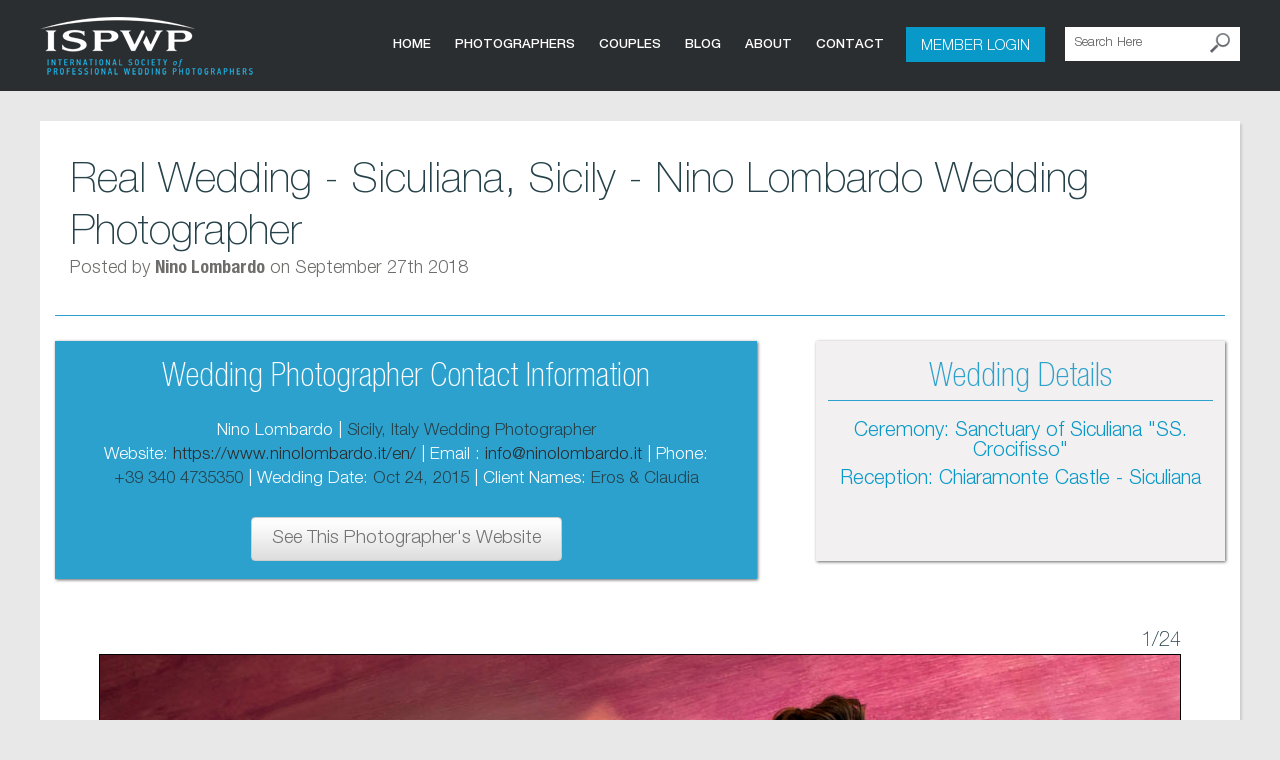

--- FILE ---
content_type: text/html; charset=UTF-8
request_url: https://www.ispwp.com/Blogs/realweddingDetail/ODUz
body_size: 7095
content:
<!DOCTYPE html PUBLIC "-//W3C//DTD XHTML 1.0 Transitional//EN" "http://www.w3.org/TR/xhtml1/DTD/xhtml1-transitional.dtd">
<html lang="en" xml:lang="en" xmlns="http://www.w3.org/1999/xhtml">
<head>
	<meta http-equiv="Content-Type" content="text/html; charset=utf-8" />
	<meta name="viewport" content="width=device-width, initial-scale=1, maximum-scale=1, user-scalable=no">
	<meta name="p:domain_verify" content="b32afe437660cd15f1744517176cbc51"/>

	<link href="https://www.ispwp.com/favicon.ico" type="image/x-icon" rel="icon" /><link href="https://www.ispwp.com/favicon.ico" type="image/x-icon" rel="shortcut icon" /> <!-- File for Favicon -->

		<title>Real Wedding - Siculiana, Sicily - Nino Lombardo Wedding Photographer - ISPWP</title>
	<!--meta name="keywords" content="ISPWP posts, ISPWP Realwedding"-->
	<meta name="description" content="A photographer for a luxury wedding in Sicily is a photographer for a love wedding in Siculiana.

A photo shoot in Sicily for a detailed and accurate wedding"/>
	<meta name="robots" content="noodp, noydir">
	<meta name="google-site-verification" content="AtdqT1e3dA6iNyewfwY8_N3C8OADv9sfU8rnEjM8z9Q" />
	<meta name="msvalidate.01" content="7F2DB9E1D94A43AAA810C48A118EAB2F" />

	<!-- Facebook open tags -->
	<meta property="og:url" content="https://www.ispwp.com/Blogs/realweddingDetail/ODUz/real-wedding-siculiana-sicily-nino-lombardo-wedding-photographer" />
	<meta property="og:title" content="Real Wedding - Siculiana, Sicily - Nino Lombardo Wedding Photographer"/>
	<meta property="og:image" content="https://www.ispwp.com/RealWeddingImage/user-3486/1527269c0ee17e5af6c18685345f54c8.jpg"/>
	<meta property="og:site_name" content="https://ispwp.com"/>
	<meta property="og:description" content="A photographer for a luxury wedding in Sicily is a photographer for a love wedding in Siculiana.

A photo shoot in Sicily for a detailed and accurate wedding.
The photographer captured the beautiful wedding dress that wrapped Clauda with important lace
The groom with his elegant bow tie and co-star in the Siculiana photo shoot.
The Sanctuary of Siculiana was decorated with unusual olive trees, a religious sign of peace. The photographer at Siculiana Agrigento was able to grasp the essence of the symbols.
For a luxury bride, a luxury make-up artist. From Catania, the photographer Nino Lombardo, has photographed the deeds of Orazio Tomarchio of &quot;La Trucheria Cherie&quot;.
The reception was held in one of the best locations for elegant weddings in Sicily. The Castle of Chiaramonte in Siculiana, where the Sicilian wedding photographer Nino Lombardo photographically told the pleasant moments during the wedding with dancing and singing!
Nino is a destination photographer. The photographer Nino Lombardo based in Sicily is available to travel to photograph always new emotions of weddings or engagements!
Whether you are in Taormina or Palermo, in Milan or in New York, Amsterdam or Montreal ... Nino Lombardo photographer can reach you and be there, just for you!
"/>

	<!-- Twitter card -->
	<meta name="twitter:card" content="summary_large_image">
	<meta name="twitter:site" content="https://ispwp.com">
	<meta name="twitter:creator" content="ispwp">
	<meta name="twitter:title" content="Real Wedding - Siculiana, Sicily - Nino Lombardo Wedding Photographer">
	<meta name="twitter:description" content="A photographer for a luxury wedding in Sicily is a photographer for a love wedding in Siculiana.

A photo shoot in Sicily for a detailed and accurate wedding.
The photographer captured the beautiful wedding dress that wrapped Clauda with important lace
The groom with his elegant bow tie and co-star in the Siculiana photo shoot.
The Sanctuary of Siculiana was decorated with unusual olive trees, a religious sign of peace. The photographer at Siculiana Agrigento was able to grasp the essence of the symbols.
For a luxury bride, a luxury make-up artist. From Catania, the photographer Nino Lombardo, has photographed the deeds of Orazio Tomarchio of &quot;La Trucheria Cherie&quot;.
The reception was held in one of the best locations for elegant weddings in Sicily. The Castle of Chiaramonte in Siculiana, where the Sicilian wedding photographer Nino Lombardo photographically told the pleasant moments during the wedding with dancing and singing!
Nino is a destination photographer. The photographer Nino Lombardo based in Sicily is available to travel to photograph always new emotions of weddings or engagements!
Whether you are in Taormina or Palermo, in Milan or in New York, Amsterdam or Montreal ... Nino Lombardo photographer can reach you and be there, just for you!
">
	<meta name="twitter:image" content="https://www.ispwp.com/RealWeddingImage/user-3486/1527269c0ee17e5af6c18685345f54c8.jpg">
		

	<link href="https://www.ispwp.com/Blogs/realweddingDetail/ODUz" rel="canonical">
	<link rel="stylesheet" href="/css/front/pace.css">
	<link rel="stylesheet" href="/css/front/bootstrap.css">
	<link rel="stylesheet" href="/css/front/style.css">
	<link rel="stylesheet" href="/css/front/media.css">
	<link rel="stylesheet" href="/css/front/jquery.bxslider.css">
	<link rel="stylesheet" href="/css/front/elastislide.css">
	
	<link rel="stylesheet" href="/css/front/common.css">
	<link rel="stylesheet" href="/css/front/uniform.default.css">

	<script src="/js/front/jquery-min.js"></script>
	<script src="/js/front/pace.min.js"></script>
	<script src="/js/front/bootstrap.js"></script>
	<script src="/js/front/bootstrap.min.js"></script>
	<script src="/js/front/dropdown.js"></script>
	<script src="/js/front/carousel.js"></script>
	<script src="/js/front/jquery.bxslider.js"></script>
	<script src="/js/front/jquery.bxslider.min.js"></script>
	<script src="/js/front/prefixfree.min.js"></script>
	<script src="/js/front/modernizr.js"></script>
	<script src="/js/front/jquery.tmpl.min.js"></script>
	<script src="/js/front/jquery.elastislide.js"></script>
	<script src="/js/front/gallery.js"></script>
	
	
	<script src="/js/front/jquery.uniform.js"></script>
	
	<!-- Google Analytics code :: Start -->
	<script>
	  (function(i,s,o,g,r,a,m){i['GoogleAnalyticsObject']=r;i[r]=i[r]||function(){
	  (i[r].q=i[r].q||[]).push(arguments)},i[r].l=1*new Date();a=s.createElement(o),
	  m=s.getElementsByTagName(o)[0];a.async=1;a.src=g;m.parentNode.insertBefore(a,m)
	  })(window,document,'script','//www.google-analytics.com/analytics.js','ga');

	  ga('create', 'UA-73845208-1', 'auto');
	  ga('send', 'pageview');

	</script>
	<!-- Google Analytics code :: End -->
	
	<!-- Facebook Pixel Code -->
	<script>
	!function(f,b,e,v,n,t,s){if(f.fbq)return;n=f.fbq=function(){n.callMethod?
	n.callMethod.apply(n,arguments):n.queue.push(arguments)};if(!f._fbq)f._fbq=n;
	n.push=n;n.loaded=!0;n.version='2.0';n.queue=[];t=b.createElement(e);t.async=!0;
	t.src=v;s=b.getElementsByTagName(e)[0];s.parentNode.insertBefore(t,s)}(window,
	document,'script','https://connect.facebook.net/en_US/fbevents.js');

	fbq('init', '114052125728247');
	fbq('track', "PageView");</script>
	<noscript><img height="1" width="1" style="display:none"
	src="https://www.facebook.com/tr?id=114052125728247&ev=PageView&noscript=1"
	/></noscript>
	<!-- End Facebook Pixel Code -->
	
</head>

<body>
	
	<!--Header Starts-->
	<header>
		<style>
    .dropdown-menu > li {
        position: relative;
    }

    .dropdown-submenu ul {
        display: none;
        position: absolute;
        right: 100%;
        top: 0;
        border: 1px solid #ddd;
        left: auto;
        background-color:#f5f5f5;
    }

    .dropdown:hover > .dropdown-menu {
        display: block;
    }
    .dropdown-submenu:hover > ul {
        display: block;
    }
    .dropdown-submenu > ul.open {
        display: block;
    }
    @media screen and (max-width:640px) {
        .dropdown-submenu ul { position: relative;left: 0;right: 0;width: 100%;}
    }
</style>

<section class="header-full">
    <section class="header-container">
        <div class="logo" style="float:left;"><a href="https://www.ispwp.com/"></a></div>
        
        <section class="toprtsection">
            <section class="searchbox">
            <form method="get" accept-charset="utf-8" action="/homes/site-search">                <div class="input text"><input type="text" name="searchFor" placeholder="Search Here" id="searchfor" aria-label="Search Here"></div>                <button type="submit" class="search-icon"></button>            </form>
            </section>
            
            <div class="dropdown memberlogin">
                 
                    <a href="https://www.ispwp.com/members/login">Member Login</a> 
                            </div>
            <section class="menus">
                
                
                
                
                    <div class="menu">
    <nav>
        
                
        <ul>
	      <li class="first L"><a href="https://www.ispwp.com/">Home</a></li>
          <li class="first L"><a>Photographers</a>
                <ul>
                    <li><a href="https://www.ispwp.com/homes/membership">Apply for Membership</a></li>
                    <li><a href="https://www.ispwp.com/contests/topPhotographers">Top 100 Photographers</a></li>
					<li><a href="https://www.ispwp.com/wedding-portrait-photography-workshop-conference-calendar-directory">Photography Workshops</a></li>
                    <li><a href="https://www.ispwp.com/pages/photographer-faq">Photographer FAQ</a></li>
                    <li><a href="https://www.ispwp.com/pages/code-of-conduct">Code of Conduct</a></li>
					<!--li><a href="https://www.ispwp.com/contests/publiccontestentry">Public Contest Entry</a></li -->
                </ul>
            </li>
            <li class="first L"><a>COUPLES</a>
                <ul>
                    <li><a href="https://www.ispwp.com/">Find Your Photographer</a></li>
                    <li><a href="https://www.ispwp.com/contests/topPhotographers">Top 100 Photographers</a></li>
                    <li><a href="https://www.ispwp.com/contests/gallery">Contest Galleries</a></li>
                    <li><a href="https://www.ispwp.com/pages/bride-groom-faq">Couples FAQ</a></li>
		    <li><a href="https://www.ispwp.com/members/myFavorites">My Favorites</a></li>
                </ul>
            </li>
            <li class="first L"><a>Blog</a>
                <ul>
                    <li><a href="https://www.ispwp.com/Blogs/posts">View All Blog Posts</a></li>
                    <li><a href="https://www.ispwp.com/Blogs/realweddings">Real Weddings</a></li>
                    <li><a href="https://www.ispwp.com/Blogs/articles">Articles</a></li>
                    <li><a href="https://www.ispwp.com/Blogs/spotlights">Member Spotlights</a></li>
                    <li><a href="https://www.ispwp.com/Blogs/news">ISPWP News</a></li>
                </ul>
            </li>
            <li class="first L"><a href="https://www.ispwp.com/pages/about-us">About</a></li>
            <li class="first L"><a href="https://www.ispwp.com/homes/contact">Contact</a></li>
        </ul>
    </nav>
</div>

<div class="clickable"></div>

          
            </section>

        </section>
       
        <div class="clear"></div>
    </section>
</section>

<script>
    $(document).ready(function(){	

    });
</script>	</header>
	<!--Header Ends-->
	
	
<link rel="stylesheet" href="/css/front/validationEngine.jquery.css"><link rel="stylesheet" href="/css/front/jquery-ui.css"><script src="/js/front/jquery.validationEngine.js"></script><script src="/js/front/jquery.validationEngine-en.js"></script><script src="/js/front/jquery-ui.js"></script><script src="/js/jquery-ui-timepicker-addon.js"></script><script type="text/javascript">var switchTo5x = true;</script>
<script type="text/javascript" src="https://w.sharethis.com/button/buttons.js"></script>
<script type="text/javascript">stLight.options({publisher: "aa72652d-11e2-49f0-afb9-698f28160d72", doNotHash: false, doNotCopy: false, hashAddressBar: false});</script>
<section class="blogdetailwhole-outer">
    <section class="sortbycat blogother">
        <h1 class="post-dtl-head">Real Wedding - Siculiana, Sicily - Nino Lombardo Wedding Photographer</h1>
        <h6><span>Posted by <span class="blognat">Nino Lombardo</span> on September 27th 2018</span> </h6>
    </section>

    <section class="contctinfo-weddetails">
        <section class="contact-info-photographer">
            <h2>Wedding Photographer Contact Information</h2> 
            <section class="info-cntct-photogrpher">
                <p>
                    <label>Nino Lombardo | </label>
                    <span>Sicily, Italy Wedding Photographer</span>
                </p>

                <p>
                    <label>Website:</label>
                    <span>
                        <a class="sitelinks" target="_blank" href="https://www.ninolombardo.it/en/">
https://www.ninolombardo.it/en/                        </a>
                    </span>
                    <label>| Email :</label>
                    <span>
                        <a href="https://www.ispwp.com/members/profile/MzQ4Ng==#contactbottom">
info@ninolombardo.it                        </a>
                    </span>
                    <label>| Phone:</label>
                    <span>+39 340 4735350</span>
                    <label>| Wedding Date:</label>
                    <span>Oct 24, 2015</span>
                    <label>| Client Names:</label>
                    <span>Eros & Claudia</span> 
                </p>
            </section>
            <a href="https://www.ninolombardo.it/en/" target="_blank" class="white-btn websitecounter sitelinks">See This Photographer's Website</a>
        </section>
        
        <section class="weddingdetails-photographer">
            <h2>Wedding Details</h2>
            <section class="info-cntct-photogrpher info-cntct-photogrpher-rt">
                <p>
											<label class="linkpoint no-link">Ceremony: Sanctuary of Siculiana "SS. Crocifisso"</label>
					                </p>

                <p>
				                    <a class="sitelinks" href="https://www.tripadvisor.it/Attraction_Review-g1064639-d10854428-Reviews-Santuario_del_SS_Crocifisso-Siculiana_Province_of_Agrigento_Sicily.html">
                        <label class="linkpoint blue-link">Reception: Chiaramonte Castle - Siculiana</label>
                    </a>
				                </p>

            </section>
        </section>
        <div class="clear"></div>
    </section>
    
        <div class="blogdetails-gallery">
			<h2 class="heading-all pad-btm-5" style="margin: 0 44px;">&nbsp;
				<span class="img-count-outer"><span class="bg-cr-img-num">1</span>/24</span>
			</h2>
           	<!-- Element gallery -->
				<div id="blogGalleryFull" class="homeConGalArea" role="dialog">
					<div class="ug-model-outer mrg-ato">
	<!-- Modal content-->
	<img src="https://www.ispwp.com/img/left-arrow_new.png" class="bg-prv-img gal-arrow-link new-gal-prv-img" custom="22333" alt="<<">
	<img src="https://www.ispwp.com/img/right-arrow_new.png" class="bg-nxt-img gal-arrow-link new-gal-nxt-img" custom="22333" alt=">>">
	<div class="gl-loader"><img src="https://www.ispwp.com/img/ug-loader.GIF" alt="Loading..."></div>
	
	<div class="usr-gal">
		<img id="imageid" class="img-responsive ug-img" src="https://www.ispwp.com/RealWeddingImage/user-3486/483c30e45689e911bd7eaf7aae3884c8.jpg" style="margin:0px auto;">
	</div>
</div>
<script>
	jQuery('.bg-cr-img-num').html(1);
</script>				</div>
            
            <a href="#" style="margin: 0 44px;"><img src="https://www.ispwp.com/img/pinit-icon.png" class="pinit-icon" rel="https://www.ispwp.com:443"/></a>
            <div class="clear"></div>
        </div>

    <section class="realwed-desc">
        <h3>Real Wedding Description</h3>
        <p><p>A photographer for a luxury wedding in Sicily is a photographer for a love wedding in Siculiana.</p>

<p>A photo shoot in Sicily for a detailed and accurate wedding.<br />
The photographer captured the beautiful wedding dress that wrapped Clauda with important lace<br />
The groom with his elegant bow tie and co-star in the Siculiana photo shoot.<br />
The Sanctuary of Siculiana was decorated with unusual olive trees, a religious sign of peace. The photographer at Siculiana Agrigento was able to grasp the essence of the symbols.<br />
For a luxury bride, a luxury make-up artist. From Catania, the photographer Nino Lombardo, has photographed the deeds of Orazio Tomarchio of &quot;La Trucheria Cherie&quot;.<br />
The reception was held in one of the best locations for elegant weddings in Sicily. The Castle of Chiaramonte in Siculiana, where the Sicilian wedding photographer Nino Lombardo photographically told the pleasant moments during the wedding with dancing and singing!<br />
Nino is a destination photographer. The photographer Nino Lombardo based in Sicily is available to travel to photograph always new emotions of weddings or engagements!<br />
Whether you are in Taormina or Palermo, in Milan or in New York, Amsterdam or Montreal ... Nino Lombardo photographer can reach you and be there, just for you!</p>
</p>
    </section>
    
    <section class="contctinfo-weddetails contctinfo-weddetails-btm">
        <section class="contact-info-photographer">
            <h2>Wedding Photographer Contact Information</h2> 
            <div class="info-cntct-photogrpher">
                <p>
                    <label>Nino Lombardo | </label>
                    <span>Sicily, Italy Wedding Photographer</span>
                </p>

                <p>
                    <label>Website:</label>
                    <span>
                        <a class="sitelinks" target="_blank" href="https://www.ninolombardo.it/en/">
https://www.ninolombardo.it/en/                        </a>
                    </span>
                    <label>| Email :</label>
                    <span>
                        <a href="https://www.ispwp.com/members/profile/MzQ4Ng==#contactbottom">
info@ninolombardo.it                        </a>
                    </span>
                    <label>| Phone:</label>
                    <span>+39 340 4735350</span>
                    <label>| Wedding Date:</label>
                    <span>Oct 24, 2015</span>
                    <label>| Client Names:</label>
                    <span>Eros & Claudia</span> 
                </p>
            </div>

                <div class="headshotcover">
                    <img src="https://www.ispwp.com/ProfileImages/user-3486/Wedding_Photographer_The_Best_Italy_Venice_Taormina_Sicily_Erice_San_Vito_Lo_Capo_Palermo_Nino_Lombardo_Top-3430146389e6e0470b78a215ce1b1999.jpg">
                </div>

            <a href="https://www.ninolombardo.it/en/" target="_blank" class="white-btn websitecounter sitelinks">See This Photographer's Website</a>
        </section>
        
        <section class="weddingdetails-photographer">
            <h2>Wedding Vendors</h2>
            <div class="info-cntct-photogrpher info-cntct-photogrpher-rt">
                    <p><a target="_blank" href="http://www.oraziotomarchio.it">
                            <label class="blue-link link-cursor">Orazio Tomarchio "La Truccheria Cherie" - Catania,</label>
                    </a></p>
                    <p><a target="_blank" href="https://www.ninolombardo.it/en/">
                            <label class="blue-link link-cursor">Nino Lombardo Photographer - Trapani, Sicily</label>
                       </a> </p>
            </div>
        </section>
        <div class="clear"></div>
    </section>
    
    <section class="post-section">
		<div class="otherpost-heading">
            <h5>Other posts you might like :</h5>
        </div>

        <div class="otherblogs-all">
                        <a href="https://www.ispwp.com/Blogs/realweddingDetail/MjU1/real-wedding-villa-appia-rome-wedding-photographer-sandro-gismondi">
                        <div class="otherblog-prtclr">
                            <img src="https://www.ispwp.com/RealWeddingImage/user-2069/thumbnail_1427369531.png" />
                            <p class="blg-hvr-ttl">Real Wedding | Villa Appia | Rome Wedding Photographer Sandro Gismondi</p>
                        </div>
                    </a>
                        <a href="https://www.ispwp.com/Blogs/realweddingDetail/NDQ4/real-wedding-abilene-country-club-lubbock-texas-wedding-photographer-kristin-bednarz">
                        <div class="otherblog-prtclr">
                            <img src="https://www.ispwp.com/RealWeddingImage/user-2186/thumbnail_1428051746.png" />
                            <p class="blg-hvr-ttl">Real Wedding | Abilene Country Club | Lubbock, Texas Wedding Photographer Kristin Bednarz</p>
                        </div>
                    </a>
                        <a href="https://www.ispwp.com/Blogs/realweddingDetail/NDc=/real-wedding-taipei-taiwan-taiwan-wedding-photographer-robbin-lee">
                        <div class="otherblog-prtclr">
                            <img src="https://www.ispwp.com/RealWeddingImage/user-3210/thumbnail_1426829809.png" />
                            <p class="blg-hvr-ttl">Real Wedding | Taipei, Taiwan | Taiwan Wedding Photographer Robbin Lee</p>
                        </div>
                    </a>
                        <a href="https://www.ispwp.com/Blogs/realweddingDetail/NDc2/real-weddings-malaysia-wedding-photographer-william-goh-mandarin-oriental-hotel-singapore-jerome-and-gloria">
                        <div class="otherblog-prtclr">
                            <img src="https://www.ispwp.com/RealWeddingImage/user-1926/thumbnail_1428321020.png" />
                            <p class="blg-hvr-ttl">Real Weddings | Malaysia Wedding Photographer William Goh | Mandarin Oriental Hotel Singapore | Jerome and Gloria</p>
                        </div>
                    </a>
                        <a href="https://www.ispwp.com/Blogs/realweddingDetail/MTAwMQ==/real-wedding-cilento-coast-valentina-startari-photographer">
                        <div class="otherblog-prtclr">
                            <img src="https://www.ispwp.com/RealWeddingImage/user-7775/thumbnail_1620311790.png" />
                            <p class="blg-hvr-ttl">Real Wedding - Cilento Coast - Valentina Startari Photographer</p>
                        </div>
                    </a>
    
        </div>
    </section>
    
    <div class="clear"></div>
            <div class="sortbycat blogother-btns">
                    <a href="https://www.ispwp.com/Blogs/realweddingDetail/ODUy" class="blue-btn">Previous</a>
                    <a href="https://www.ispwp.com/Blogs/realweddingDetail/ODU0" class="blue-btn">Next</a>
            </div>
</section>

<p id="back-top">
    <a href="#top"><span></span></a>
</p>

<script text="text/javascript">
    $(document).ready(function () {
        
        $('.dropdown-toggle').dropdown();
        $('.bxslider').bxSlider({
            minSlides: 2,
            maxSlides: 4,
            slideWidth: 230,
            slideMargin: 30
        });
        $('.featuredphtogrpher1:last').addClass('marginrt');

        $('.weddingsearch input').focus(function () {
            $('.weddingsearch').css('background', 'rgba(8,153,201,0.7)');
        }).blur(function () {
            $('.weddingsearch').css('background', 'rgba(0,0,0,0.4)'); // or whatever the default is.
        });

        $('body').addClass('greybg');
        //$('.otherblog-prtclr:last').addClass('lastchild-otherblog-prtclr');
        $('.leavecomment-form ul li:nth-child(3)').addClass('third-input-field');

        jQuery('#tocomment').click(function () {
            jQuery('body,html').animate({
                scrollTop: $('.leavecomment').offset().top
            }, 800);
            return false;
        });

        jQuery('.pinit-icon').click(function () {
            var imgsrc = $('.usr-gal').find('img').attr('src');
			//var description = $('.es-carousel').find('ul').find('li.selected').find('img').attr('data-description');
			var description = 'http://ispwp.com';
            var pathurl = 'https://www.ispwp.com//Blogs/realweddingDetail/ODUz';
            var domain = $('.pinit-icon').attr('rel');
            var pinurl = 'http://pinterest.com/pin/create/button/?url=' + domain + pathurl + '&media=' + imgsrc + '&description=' + description;
			window.open(pinurl);
            return false;
        });

        //Function to add 'http' if (http or https) not found in any link
        jQuery('.sitelinks').each(function () {
            var crurl = jQuery(this).attr('href');
            if (crurl.toLowerCase().indexOf("http") === -1) {
                var newurl = 'http://'+crurl;
                jQuery(this).attr('href', newurl);
            }
        });
		
	//Blog Gallery Next Prev :: Start
	jQuery( "body" ).delegate( ".bg-nxt-img", "click", function() {
		var blog_id = '853';
		var cr_img = jQuery(this).attr('custom');
		
		jQuery('.gl-loader').show();
		jQuery.ajax({
		      type: 'get',
		      url: "https://www.ispwp.com/blogs/bg_rw_next/" + blog_id + "/" + cr_img,
		      success: function(response) {
				jQuery('.gl-loader').hide();
				jQuery('#blogGalleryFull').html(response);
		      }
		  });
		
	});

	jQuery( "body" ).delegate( ".bg-prv-img", "click", function() {
		var blog_id = '853';
		var cr_img = jQuery(this).attr('custom');
		
		jQuery('.gl-loader').show();
		jQuery.ajax({
            type: 'get',
            url: "https://www.ispwp.com/blogs/bg_rw_prv/" + blog_id + "/" + cr_img,
            success: function(response) {
                jQuery('.gl-loader').hide();
                jQuery('#blogGalleryFull').html(response);
            }
		  });
		
	});
	//Blog Gallery Next Prev :: End

    });

</script>

<style type="text/css">
    #a-reload {
        display: inline-block;
        float: none;
        background-image: url('https://www.ispwp.com/img/reload.png');
        background-size: 100% 100%;
        background-position: center;
        width: 20px;
        height: 20px;
        vertical-align: middle;
    }

    #a-reload_p {
        display: inline-block;
        float: none;
        width: 20px;
        vertical-align: middle;
        margin-left: 5px;
    }
    .cptchimg{
        float: left;	
    }
    .cpatchainp{
        float: left;
        margin-top: 7px;
    }
    .stButton .stFb, .stButton .stTwbutton, .stButton .stMainServices, .stButton .stButton_gradient
    {
        height: 23px;
    }
</style>

<script id="img-wrapper-tmpl" type="text/x-jquery-tmpl">	
    <div class="rg-image-wrapper">
    {{if itemsCount > 1}}
    <div class="rg-image-nav">
    <a href="#" class="rg-image-nav-prev">Previous Image</a>
    <a href="#" class="rg-image-nav-next">Next Image</a>
    </div>
    {{/if}}
    <div class="rg-image"></div>
    <div class="rg-loading"></div>
    <div class="rg-caption-wrapper">
    <div class="rg-caption" style="display:none;">
    <p></p>
    </div>
    </div>
    </div>
</script>

<style>
 /* css for timepicker */
.ui-timepicker-div .ui-widget-header { margin-bottom: 8px; }
.ui-timepicker-div dl { text-align: left; }
.ui-timepicker-div dl dt { float: left; clear:left; padding: 0 0 0 5px; }
.ui-timepicker-div dl dd { margin: 0 10px 10px 45%; }
.ui-timepicker-div td { font-size: 90%; }
.ui-tpicker-grid-label { background: none; border: none; margin: 0; padding: 0; }

.ui-timepicker-rtl{ direction: rtl; }
.ui-timepicker-rtl dl { text-align: right; padding: 0 5px 0 0; }
.ui-timepicker-rtl dl dt{ float: right; clear: right; }
.ui-timepicker-rtl dl dd { margin: 0 45% 10px 10px; }
</style>
<!-- Go to www.addthis.com/dashboard to customize your tools -->
<script type="text/javascript" src="//s7.addthis.com/js/300/addthis_widget.js#pubid=ra-5587e4914502dffa"></script>
	
	<!--Footer Starts-->
	<footer>
		<footer>
    <div class="footer-inner">
        <ul>
             <li><b>For Couples</b></li>
             <li> <a href="https://www.ispwp.com/">Find Your Photographer</a> </li>
             <li> <a href="https://www.ispwp.com/contests/gallery">Contest Galleries</a> </li>
             <li> <a href="https://www.ispwp.com/Blogs/realweddings">Real Weddings</a> </li>
             <li> <a href="https://www.ispwp.com/Blogs/articles">Articles</a> </li>
             <li> <a href="https://www.ispwp.com/Blogs/spotlights">Member Spotlights</a> </li>
             <li> <a href="https://www.ispwp.com/pages/bride-groom-faq">FAQ</a></li>
        </ul>
        
        <ul>
             <li><b>For Photographers</b></li>
             <li> <a href="https://www.ispwp.com/homes/membership">Apply for Membership</a> </li>
             <li> <a href="https://www.ispwp.com/pages/photographer-faq">FAQ</a> </li>
             <li> <a href="https://www.ispwp.com/pages/code-of-conduct">Code of Conduct</a> </li>
        </ul>
        
        
        <ul>
             <li><b>Quick Links</b></li>
             <li> <a href="https://www.ispwp.com/">Home</a> </li>
             <li> <a href="https://www.ispwp.com/Blogs/posts">Blog</a> </li>
             <li> <a href="https://www.ispwp.com/pages/about-us">About</a> </li>
             <li> <a href="https://www.ispwp.com/homes/contact">Contact</a> </li>
        </ul>
        
        <div class="btmcontent-footer">
            <span>Copyright &copy; 2026 ISPWP. All Rights Reserved.</span>
            
            <div class="follow-us">
            <div class="social_icon">
                    <a class="fb" href="https://www.facebook.com/ispwp" target="_blank"  ></a>
                    <a class="twitter" href="https://twitter.com/ispwp" target="_blank"></a>
                    <a class="blog" href="https://www.instagram.com/proweddingphotographers_ispwp" target="_blank"></a>
                    <a class="instagram" href="https://www.pinterest.com/ispwp" target="_blank"></a>
                    </div>
                    </div>
        </div>
        
        
    </div>
 </footer>	</footer>
	<!--Footer Ends-->
        
        <!-- ALERT POPUP BOX START-->
        <!-- Put a hidden anchor for triggering the event -->
        <a href="#" class="white-btn mszbtn" data-toggle="modal" data-target="#myModalAlert" style="display: none;"><span></span>Message</a>
        <div class="modal fade" id="myModalAlert" tabindex="-1" role="dialog" aria-labelledby="myModalLabel" aria-hidden="true">
          <div class="modal-dialog">
                <div class="modal-content">
                  <div class="modal-header">

                        <button type="button" class="close" data-dismiss="modal"><span aria-hidden="true">&times;</span><span class="sr-only">Close</span></button>
                        <div class="mszdiv"></div>
                        <p class="msztxt">Email sent to all photographers.</p>
                  </div>
                </div>
          </div>
        </div>
        <!--ALERT POPUP BOX END-->

</body>
</html>

<script>
jQuery(document).ready(function(){

	// hide #back-top first
	jQuery("#back-top").hide();
	
	// fade in #back-top
	jQuery(function () {
		jQuery(window).scroll(function () {
			if (jQuery(this).scrollTop() > 100) {
				jQuery('#back-top').fadeIn();
			} else {
				jQuery('#back-top').fadeOut();
			}
		});

		// scroll body to 0px on click
		jQuery('#back-top a').click(function () {
			jQuery('body,html').animate({
				scrollTop: 0
			}, 800);
			return false;
		});
	});

	jQuery(".clickable").click(function(){
		jQuery(".menu").slideToggle(400);
    });
    jQuery(".first").click(function(){
		jQuery(this).find("ul").slideToggle(400);
    });
	
	//Count the website hit
	jQuery(".websitecounter").click(function(){
		var siteurl = jQuery(this).attr('href');
		siteurl = jQuery.trim(siteurl);
		
		jQuery.ajax({
		 url:'https://www.ispwp.com/Members/coutSiteHit/',
		 type:'POST',
		 data:{'siteurl':siteurl}
		});
    });
	
});
</script>